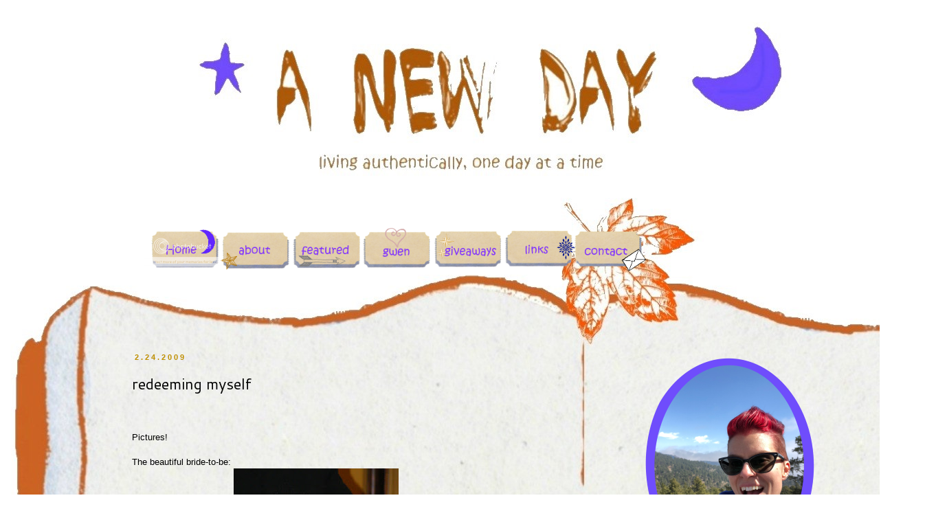

--- FILE ---
content_type: text/html; charset=utf-8
request_url: https://www.google.com/recaptcha/api2/aframe
body_size: 268
content:
<!DOCTYPE HTML><html><head><meta http-equiv="content-type" content="text/html; charset=UTF-8"></head><body><script nonce="xai1HEzWDY66xvOvGeJNzw">/** Anti-fraud and anti-abuse applications only. See google.com/recaptcha */ try{var clients={'sodar':'https://pagead2.googlesyndication.com/pagead/sodar?'};window.addEventListener("message",function(a){try{if(a.source===window.parent){var b=JSON.parse(a.data);var c=clients[b['id']];if(c){var d=document.createElement('img');d.src=c+b['params']+'&rc='+(localStorage.getItem("rc::a")?sessionStorage.getItem("rc::b"):"");window.document.body.appendChild(d);sessionStorage.setItem("rc::e",parseInt(sessionStorage.getItem("rc::e")||0)+1);localStorage.setItem("rc::h",'1769784836821');}}}catch(b){}});window.parent.postMessage("_grecaptcha_ready", "*");}catch(b){}</script></body></html>